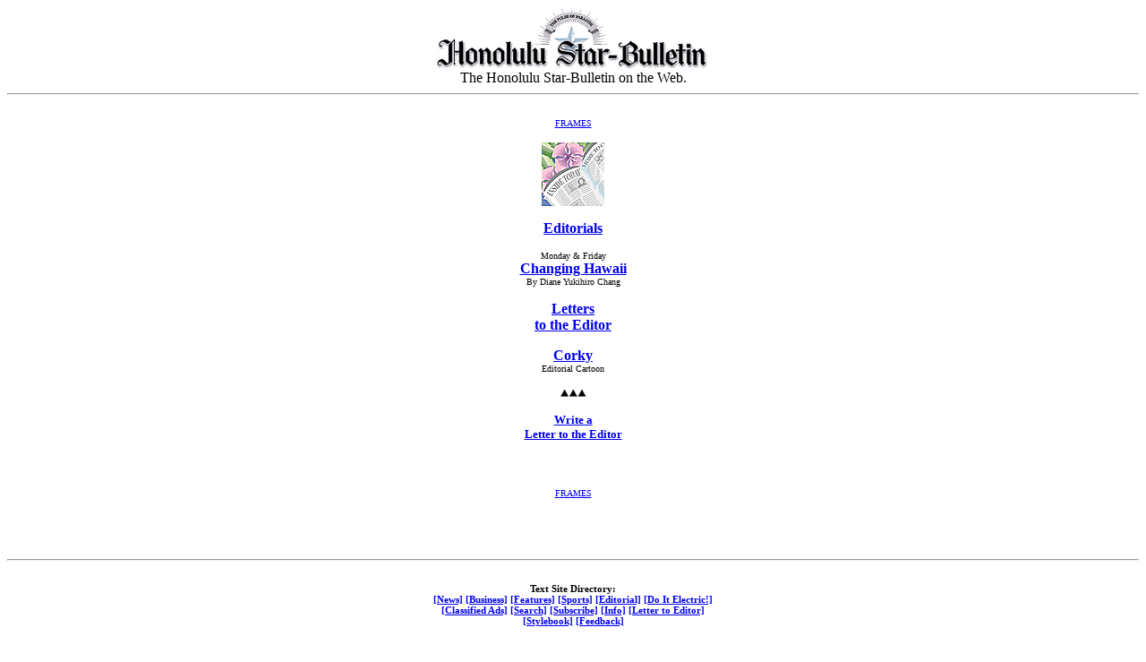

--- FILE ---
content_type: text/html
request_url: https://archives.starbulletin.com/1999/11/26/editorial/indext.html
body_size: 795
content:
<HTML><HEAD><TITLE>Honolulu Star-Bulletin Editorial</TITLE><META NAME="ROBOTS" CONTENT="NOINDEX"></HEAD><BODY BGCOLOR="#ffffff"><CENTER><IMG LOWSRC="masthead2.gif" SRC="masthead.gif" alt="Honolulu Star-Bulletin"><BR>The Honolulu Star-Bulletin on the Web.<BR><HR><BR><FONT SIZE="1"><A HREF="index.html" TARGET="_top">FRAMES</A></font><P><strong></strong> <P><IMG SRC="inside.gif"><P><FONT SIZE=3><STRONG><!--<A HREF="special.html">Special:</A><p>--><A HREF="editorials.html">Editorials</A><p><!--<A HREF="viewpoint.html">View Point</A><br></strong><FONT SIZE="1">By Guest Writers</font><p><strong>--></strong><FONT SIZE="1">Monday & Friday</font><BR><strong><A HREF="chang.html">Changing Hawaii</A><br></strong><FONT SIZE="1">By Diane Yukihiro Chang</font><p><strong><!--</strong><FONT SIZE="1">Tuesday & Thursday</font><BR><strong><A HREF="smyser.html">Hawaii's World</A><br></strong><FONT SIZE="1">By A.A. "Bud" Smyser</font><p><strong>--><!--</strong><FONT SIZE="1">Wednesday</font><BR><strong><A HREF="borreca.html">Capitol View</A><br></strong><FONT SIZE="1">By Richard Borreca</font><p><strong>--><A HREF="letters.html">Letters<br>to the Editor</A><P><A HREF="corky.html">Corky</A><br></strong><FONT SIZE="1">Editorial Cartoon</font><p><strong><center><img src="tapa.gif" alt="Tapa"><p></center><FONT SIZE=2><A HREF="https://archives.starbulletin.com/forms/letterform.html">Write a<br>Letter to the Editor</A></FONT><P></font><BR><BR></strong><FONT SIZE="1"><A HREF="index.html" TARGET="_top">FRAMES</A></font><P><BR><BR><CENTER><HR><H6>Text Site Directory: <BR><A HREF="https://archives.starbulletin.com/1999/11/26/news/indext.html">[News]</A> <A HREF="https://archives.starbulletin.com/1999/11/26/business/indext.html">[Business]</A> <A HREF="https://archives.starbulletin.com/1999/11/26/features/indext.html">[Features]</A> <A HREF="https://archives.starbulletin.com/1999/11/26/sports/indext.html">[Sports]</A> <A HREF="https://archives.starbulletin.com/1999/11/26/editorial/indext.html">[Editorial]</A> <A HREF="https://archives.starbulletin.com/doit/index.html" target="_top">[Do It Electric!]</a> <BR><A HREF="https://archives.starbulletin.com/classified/indext.html" target="_top">[Classified Ads]</a> <a HREF="https://archives.starbulletin.com/search.html" target="top">[Search]</a> <a HREF="https://archives.starbulletin.com/forms/subform.html">[Subscribe]</a> <a HREF="https://archives.starbulletin.com/info/indext.html">[Info]</a> <a HREF="https://archives.starbulletin.com/forms/letterform.html">[Letter to Editor]</a> <BR><a HREF="https://archives.starbulletin.com/sbstyle/index.html">[Stylebook]</a> <a HREF="mailto:feedback@starbulletin.com">[Feedback]</a></h6><hr><br><br><center><font SIZE=2>&copy; 1999 Honolulu Star-Bulletin<br><a HREF="https://archives.starbulletin.com" target="_top">https://archives.starbulletin.com</a></font><p></center></body></html>